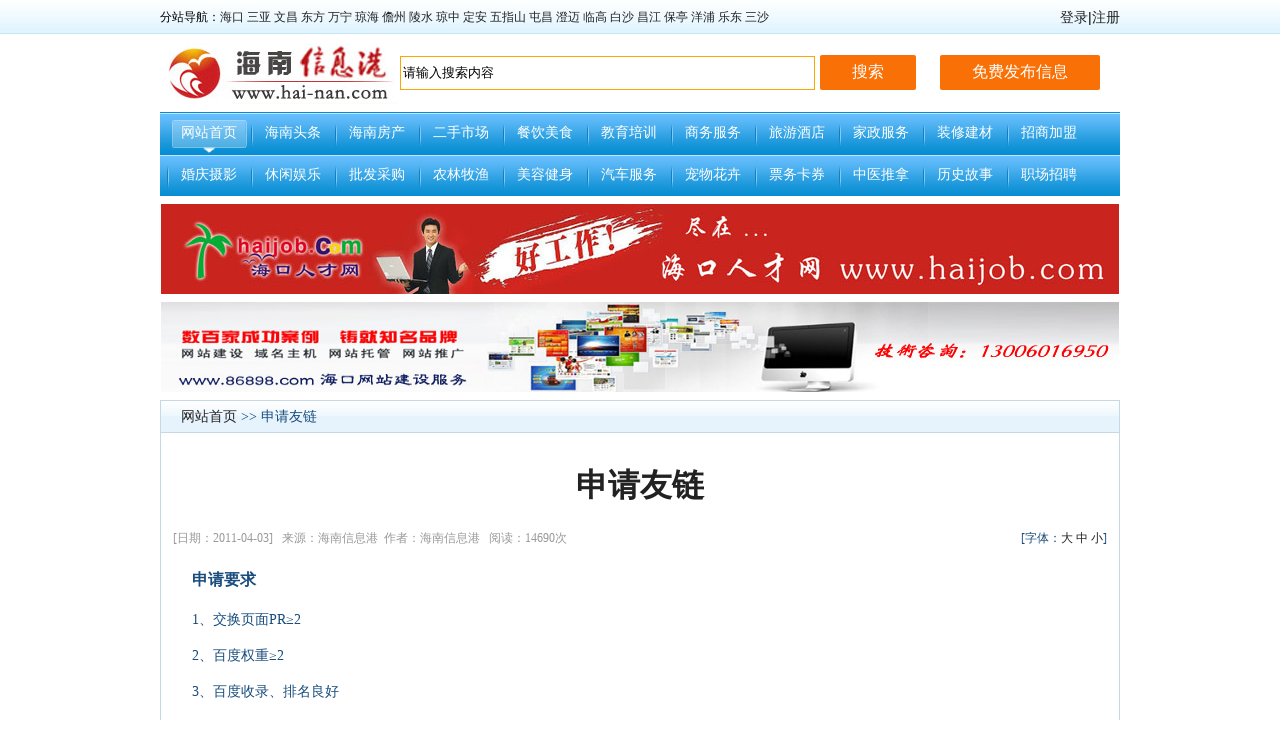

--- FILE ---
content_type: text/html
request_url: http://m.hai-nan.com/about.asp?id=11
body_size: 4188
content:

<!DOCTYPE html PUBLIC "-//W3C//DTD XHTML 1.0 Transitional//EN" "http://www.w3.org/TR/xhtml1/DTD/xhtml1-transitional.dtd">
<html xmlns="http://www.w3.org/1999/xhtml">
<head>
<meta http-equiv="Content-Type" content="text/html; charset=gb2312" />
<title>申请友链</title>
<link rel="stylesheet" type="text/css" href="themes/v1/style.css">
<script type="text/javascript">if(window.location.toString().indexOf('pref=padindex') != -1){}else{if(/AppleWebKit.*Mobile/i.test(navigator.userAgent) || (/MIDP|SymbianOS|NOKIA|SAMSUNG|LG|NEC|TCL|Alcatel|BIRD|DBTEL|Dopod|PHILIPS|HAIER|LENOVO|MOT-|Nokia|SonyEricsson|SIE-|Amoi|ZTE/.test(navigator.userAgent))){if(window.location.href.indexOf("?mobile")<0){try{if(/Android|Windows Phone|webOS|iPhone|iPod|BlackBerry/i.test(navigator.userAgent)){window.location.href="http://m.hai-nan.com/m/about.asp?id=11";}else if(/iPad/i.test(navigator.userAgent)){}else{}}catch(e){}}}}</script>
<script type="text/javascript" src="js/js.js"></script>
<script type="text/javascript" src="js/ads.js"></script>
</head>

<body>
<div class="topBar">
  <div class="topBar_d">
      <div class="left"><span class="kj">分站导航：<a href="haikou/">海口</a>&nbsp;<a href="sanya/">三亚</a>&nbsp;<a href="wenchang/">文昌</a>&nbsp;<a href="dongfang/">东方</a>&nbsp;<a href="wanning/">万宁</a>&nbsp;<a href="qionghai/">琼海</a>&nbsp;<a href="danzhou/">儋州</a>&nbsp;<a href="lingshui/">陵水</a>&nbsp;<a href="qiongzhong/">琼中</a>&nbsp;<a href="dingan/">定安</a>&nbsp;<a href="wuzhishan/">五指山</a>&nbsp;<a href="tunchang/">屯昌</a>&nbsp;<a href="chengmai/">澄迈</a>&nbsp;<a href="lingao/">临高</a>&nbsp;<a href="baisha/">白沙</a>&nbsp;<a href="changjiang/">昌江</a>&nbsp;<a href="baoting/">保亭</a>&nbsp;<a href="yangpu/">洋浦</a>&nbsp;<a href="ledong/">乐东</a>&nbsp;<a href="sansha/">三沙</a></span>      </div>
      <div class="right">
	  
		<a href="comp/login.asp">登录</a>|<a href="comp/reg.asp">注册</a></div>
		
      <div class="right">

	  </div>
  </div>
</div>

<div class="head_div">
	<div class="left">
    	<div class="logo"><a href="http://www.hai-nan.com/"><img src="./images/logo.jpg" alt="海南信息港" border="0" /></a></div>
   	  <!-- LOGO -->
    </div>
	<div class="right">
      	  <div class="ad1 ad_bg"><form action="./search.asp" method="get">
            <div align="center">
              <input name="q" type="text" class="search" id="q"  onfocus="if(this.value==this.defaultValue){this.value='';}" onBlur="if(this.value==''){this.value=this.defaultValue;}" value="请输入搜索内容" size="50" style="500px; height:30px;border:1px solid orange;" /> 
              <input type="button"  value="搜索" class="button" title="点击搜索" onclick="this.form.submit();" />
            </div>
      	  </form></div><!-- 搜索 -->
     	  <div class="ad_text"><a href="../comp/login.asp" class="button"><font color="#FFFFFF">免费发布信息</font></a></div>
    </div>
</div>
<div class="navbar_div"><!-- 导航 -->
	<div id=navbar>
		<div class=l></div>
		<div class=r></div>
		<div class=m><a class="first" href="./">网站首页</a><a href="./list.asp?id=1">海南头条</a><a href="./list.asp?id=11">海南房产</a><a href="./list.asp?id=12">二手市场</a><a href="./list.asp?id=13">餐饮美食</a><a href="./list.asp?id=14">教育培训</a><a href="./list.asp?id=15">商务服务</a><a href="./list.asp?id=16">旅游酒店</a><a href="./list.asp?id=17">家政服务</a><a href="./list.asp?id=18">装修建材</a><a href="./list.asp?id=19">招商加盟</a><a href="./list.asp?id=20">婚庆摄影</a><a href="./list.asp?id=21">休闲娱乐</a><a href="./list.asp?id=22">批发采购</a><a href="./list.asp?id=23">农林牧渔</a><a href="./list.asp?id=24">美容健身</a><a href="./list.asp?id=25">汽车服务</a><a href="./list.asp?id=26">宠物花卉</a><a href="./list.asp?id=27">票务卡券</a><a href="./list.asp?id=32">中医推拿</a><a href="./list.asp?id=33">历史故事</a><a href="./list.asp?id=34">职场招聘</a>
		</div>
  </div>
</div>
<!-- 中间广告位 -->
<div class="index_ad ad_bg">
<a href="http://www.haijob.com" target="_blank"><img src="ad/haijob.jpg" alt="海口人才网" width="960" height="90" border="0"/></a></div>
<div class="index_ad ad_bg">
<a href="http://www.86898.com" target="_blank"><img src="ad/86898.jpg" alt="海口网站建设" width="960" height="90" border="0"/></a></div>

<div class="list_twidth">
     <!--left-->
      <div class="mframe mR">
   	    <div class=tm>
   	      <div class=tit><SPAN class=tt><a href="./">网站首页</a> &gt;&gt; 申请友链</SPAN></div>
   	    </div>
        <div class=wrapper>
        <DIV class=mm id=bodyTd>
     	 <DIV id=printBody style="WORD-BREAK: break-all"> <!--开始-->
     		 <DIV style="TEXT-ALIGN: center">
     			 <H1 class=aTitle>申请友链</H1>
     		 </DIV>
		   <div class="luru_c"><span style="float:left;">[日期：2011-04-03] &nbsp; 来源：海南信息港&nbsp; 作者：海南信息港 &nbsp; 阅读：14690次</span><span style="float:right; color:#194d7d;">[字体：<A  href="javascript:ContentSize(16)">大</A> <A 
            href="javascript:ContentSize(0)">中</A> <A 
            href="javascript:ContentSize(12)">小</A>]</span></div>
     		 <DIV id=content> <!--主题内容开始-->
      	<h3 style="color: rgb(25, 77, 125); font-family: tahoma, 宋体;">申请要求</h3>
<p style="color: rgb(25, 77, 125); font-family: tahoma, 宋体; font-size: 14px; line-height: 22.4px;">1、交换页面PR&ge;2</p>
<p style="color: rgb(25, 77, 125); font-family: tahoma, 宋体; font-size: 14px; line-height: 22.4px;">2、百度权重&ge;2</p>
<p style="color: rgb(25, 77, 125); font-family: tahoma, 宋体; font-size: 14px; line-height: 22.4px;">3、百度收录、排名良好</p>
<h3 style="color: rgb(25, 77, 125); font-family: tahoma, 宋体;">联系方式</h3>
<p style="color: rgb(25, 77, 125); font-family: tahoma, 宋体; font-size: 14px; line-height: 22.4px;">微信：hk089896</p>
          </DIV> <!--主题内容结束-->
      </DIV><!--内容结束-->
      <DIV class=nearNews>
     	 <DIV class=prevNews>上一篇：没有了</DIV><DIV class=nextNews>下一篇：没有了</DIV>
		 </DIV>
      </DIV>

     </div>
    <DIV class="mframe mR mt8">
         <div class="style_02_ht tm_1">
		       <div class="style_01_nr">相关评论</div>
	     </div>     
     	 <DIV class=wrapper>
     	 <DIV class="mm box1">
     		 <iframe name="ifr_pl" id="ifr_pl" frameborder="0" width="650" height="100" scrolling="no" src="./inc/plw.asp?id=11"></iframe>
         </DIV>
       </DIV>
     </DIV>
    </div>
    
</div>
<table border="0" align="center" cellpadding="0" cellspacing="0">
    <tr>
      <td><script type="text/javascript">
        (function() {
            var s = "_" + Math.random().toString(36).slice(2);
            document.write('<div style="" id="' + s + '"></div>');
            (window.slotbydup = window.slotbydup || []).push({
                id: "u5619274",
                container: s
            });
        })();
</script>
<!-- 多条广告如下脚本只需引入一次 -->
<script type="text/javascript" src="//cpro.baidustatic.com/cpro/ui/c.js" async="async" defer="defer" >
</script></td>
    </tr>
  </table>
  <div class="footer w960">
  <div class="bottom_link"><a href="./about.asp?id=2">关于我们</a> | <a href="./about.asp?id=3">联系方式</a> | <a href="./about.asp?id=10">广告服务</a> | <a href="./about.asp?id=12">免责申明</a> | <a href="./about.asp?id=11">申请友链</a> | <a href="./comp/login.asp">会员中心</a> | <a href="./book.asp">留言交流</a></div>
    <div class="copyright">E-mail：hk089896@qq.com 微信：hk089896<br />
      <br />
<a href="https://beian.miit.gov.cn/" target="_blank">
琼ICP备19004475号-2</a><br />
    Copyright&nbsp;&copy;&nbsp;2026&nbsp;www.hai-nan.com/&nbsp;All Rights Reserved <br />
    特别说明：本站所有资源转载自互联网，我站不承担任何法律责任，如有侵犯您的版权，请及时联hk089896@qq.com，我们将尽快处理。<br />
    <script>
var _hmt = _hmt || [];
(function() {
  var hm = document.createElement("script");
  hm.src = "https://hm.baidu.com/hm.js?87ae4cbcea6e5ae8810200a78a203af5";
  var s = document.getElementsByTagName("script")[0]; 
  s.parentNode.insertBefore(hm, s);
})();
</script></div>
</div>
</body>
</html>

--- FILE ---
content_type: text/html
request_url: http://m.hai-nan.com/inc/plw.asp?id=11
body_size: 769
content:

<!DOCTYPE html PUBLIC "-//W3C//DTD XHTML 1.0 Transitional//EN" "http://www.w3.org/TR/xhtml1/DTD/xhtml1-transitional.dtd">
<html xmlns="http://www.w3.org/1999/xhtml">
<head>
<meta http-equiv="Content-Type" content="text/html; charset=gb2312" />
<title>发表评论</title>
<link rel="stylesheet" type="text/css" href="../images/pl.css">
<script type="text/javascript" src="../js/pl.js"></script>
</head>

<body>
<table width="100%" border="0" cellspacing="0" cellpadding="0" style="table-layout: fixed; word-wrap:break-word;">
  <tr>
    <td><form method="post" action="./pls.asp">
      <textarea name="Content" id="Content"></textarea>
      <br />
      我的名字：
      <input name="UserName" type="text" id="UserName" maxlength="25" />
      <input type="button" name="bntSubmit" id="bntSubmit" value="立即发表" onclick="chk(this.form);" />
      <input name="TableID" type="hidden" id="TableID" value="11" />
      <input name="TypeID" type="hidden" id="TypeID" value="2" />
	  <input name="sID" type="hidden" id="sID" value="479144289" />
    </form>
</td>
  </tr>
</table>
</body>
</html>

--- FILE ---
content_type: text/css
request_url: http://m.hai-nan.com/themes/v1/style.css
body_size: 5045
content:
BODY {FONT-SIZE: 12px; MARGIN: 0px; COLOR: #222222; FONT-FAMILY: tahoma,宋体}
TD {FONT-SIZE: 12px;}
A:link {COLOR: #222222; TEXT-DECORATION: none}
A:visited {COLOR: #999999; TEXT-DECORATION: none}
A:hover {COLOR: #406599; TEXT-DECORATION: none}
form{margin:0; padding:0;}

/*广告背景*/
.ad_bg{ border:#EBEBEB 0px solid;display: flex;justify-content:center;align-items:Center;}

/*顶部*/
.button {
    background-color: #f97106;
    border: none;
    color: white;
    padding: 7px 32px;
    text-align: center;
    text-decoration: none;
    display: inline-block;
    font-size: 16px;
    margin: 4px 2px;
    cursor: pointer;
	border-radius: 2px;
}
.topBar {BACKGROUND: url(img/top_bg.jpg) repeat-x; WIDTH: 100%; LINE-HEIGHT: 33px; BORDER-BOTTOM: #C5E4F8 1px solid; HEIGHT: 33px; overflow:hidden}
.topBar_d{ width:960px; height:25px; overflow:hidden; margin:7px auto; color:#000;} 
   .topBar_d .left{ width:630px; height:20px; line-height:20px; overflow:hidden; font-size:12px; float:left; }
		.topBar_d .left .kj{ float:left;}
	.topBar_d .right{ width:320px; height:20x; overflow:hidden; font-family:Verdana, Arial, Helvetica, sans-serif; font-size:14px;float:right; line-height:20px; text-align:right;}
		.topBar_d .right .search{ width:130px; height:18px; overflow:hidden; border:#0F65B3 1px solid; background:url(img/sear.jpg) no-repeat 3px 2px #FFFFFF; padding:0 0 0 20px; line-height:20px; font-family:Verdana, Arial, Helvetica, sans-serif; font-size:12px; color:#999999;}
		.topBar_d .right .search_btn{ width:72px; height:20px; overflow:hidden; border:0; background:url(img/sear_btn.jpg) no-repeat; line-height:20px; font-family:Verdana, Arial, Helvetica, sans-serif; font-size:14px; color:#194D7D; font-weight:200;}

.head_div{width:960px; height:62px; overflow:hidden; margin:8px auto; color:#333333;}
	.head_div .left{ width:238px; height:62px; line-height:62px; overflow:hidden; float:left;}
		.head_div .left	.logo{width:238px; height:62px; overflow:hidden; margin:1px;}
	.head_div .right{ width:722px; height:62px; overflow:hidden; float:right;}	
		.head_div .right .ad1{ width:522px; height:60px; overflow:hidden; float:left; }
		.head_div .right .ad_text{ width:200px; height:60px; overflow:hidden; float:right; border:#EBEBEB 0px solid;display: flex;justify-content:center;align-items:Center;}
		.head_div .right .ad_text ul{ margin:0; padding:0; list-style-type:none;}
		.head_div .right .ad_text li{ list-style:none; margin-left:5px; line-height:20px; color: #666666}

/*导航菜单*/
.navbar_div{width:960px;  overflow:hidden; margin:8px auto;}
	#navbar {BACKGROUND: url(img/navbar.gif) #31a2e4 repeat-x 0px -42px; OVERFLOW: hidden; COLOR: #fff; _width: 100%}
		#navbar .m {
	FONT-SIZE: 14px;
	BACKGROUND: url(img/navbar.gif) #31a2e4 repeat-x 0px -42px;
	OVERFLOW:auto;
	LINE-HEIGHT: 42px;
	HEIGHT: 84px;
	TEXT-ALIGN: center
}
		#navbar .l {BACKGROUND: url(img/navbar.gif) #31a2e4 no-repeat; WIDTH: 10px; MARGIN-RIGHT: -3px; HEIGHT: 42px; float:left;}
		#navbar .r {BACKGROUND: url(img/navbar.gif) #31a2e4 no-repeat 0px -84px; MARGIN-LEFT: -3px; WIDTH: 10px; HEIGHT: 42px; float:right;}
	#navbar A {	DISPLAY: block; FLOAT: left; WIDTH: 84px; HEIGHT: 42px}
	#navbar A:link {BACKGROUND: url(img/nav_line.gif) no-repeat 0px 0px; COLOR: #fff; TEXT-DECORATION: none}
	#navbar A:visited {	BACKGROUND: url(img/nav_line.gif) no-repeat 0px 0px; COLOR: #fff; TEXT-DECORATION: none}
	#navbar A:hover {BACKGROUND: url(img/nav_on.gif) no-repeat; COLOR: #fff; TEXT-ALIGN: center}
	#navbar A.first, #navbar A:link.first, #navbar A:visited.first, #navbar A:hover.first {BACKGROUND: url(img/nav_on.gif) no-repeat; COLOR: #fff; TEXT-ALIGN: center}
	#navbar A.thisclass:link {BACKGROUND: url(img/nav_on.gif) no-repeat; COLOR: #fff}
	#navbar A.thisclass:visited {BACKGROUND: url(img/nav_on.gif) no-repeat; COLOR: #fff}
	#navbar A.thisclass:hover {	BACKGROUND: url(img/nav_on.gif) no-repeat; COLOR: #fff}
	
/*首页横幅广告*/
.index_ad{width:958px; height:90px; overflow:hidden; margin:8px auto;}

/*容器 公用对象们*/
.w960{ width:960px; height:auto;}
.biankuang{ border:#A5CDF0 1px solid}
.fl{ float:left;}
.fr{ float:right;}
.mt8{ margin-top:8px}
.mR {MARGIN-RIGHT: 8px}
.style_01_ht{ width:auto; height:36px; background:url(img/title_bg.jpg) -613px 0px no-repeat;}
.style_02_ht{ width:auto; height:36px; background:url(img/title_bg.jpg) -30px 0px no-repeat;}
.style_03_ht{ width:auto; height:36px; background:url(img/title_bg.jpg) 0px 0px no-repeat;}

.style_01_nr{ width:100px; height:36px; background:url(img/title_nt_1.jpg) 0px 4px no-repeat; text-align:center; line-height:38px; font-size:14px; font-weight:bold; color:#033F6D; margin:0 0 0 8px;}

.style_02_nr{ width:97px; height:36px; margin:0 0 0 18px;text-align:center; line-height:31px; font-size:14px; font-weight:bold; color:#033F6D;}

.style_03_nr{ width:97px; height:36px; background:url(img/title_nt_2.jpg) no-repeat; margin:0 0 0 0;text-align:center; line-height:34px; font-size:14px; font-weight:bold; color:#033F6D;}

.nr_bk{ width: auto; height: auto; overflow:hidden;margin:8px 8px;}
.nr_bk_02{ width: auto; height: auto; overflow:hidden;margin:4px 12px auto 12px;}
.nr_bk_03{ width: auto; height: auto; overflow:hidden;margin:10px 12px 8px 12px;}

.box1 UL {PADDING-RIGHT: 0px; PADDING-LEFT: 0px; PADDING-BOTTOM: 0px; PADDING-TOP: 0px; margin:0px; list-style-type:none;}
.box1 LI {CLEAR: both; LINE-HEIGHT: 26px;list-style-type:none; padding:0px 0 0 14px; background:url(img/ico_dot.gif) left no-repeat;}
.box1 A {FONT-SIZE: 12px}

.box2 UL {PADDING-RIGHT: 0px; PADDING-LEFT: 0px; PADDING-BOTTOM: 0px; PADDING-TOP: 0px; margin:0px; list-style-type:none;}
.box2 LI {CLEAR: both; LINE-HEIGHT: 27px;list-style-type:none; padding:0px 0 0 14px; background:url(img/ico_dot.gif) left no-repeat; height:27px; overflow: hidden; width:auto;}
.box2 A {FONT-SIZE: 14px}

.box3 UL {PADDING-RIGHT: 0px; PADDING-LEFT: 0px; PADDING-BOTTOM: 0px; PADDING-TOP: 0px; margin:0px; list-style-type:none;}
.box3 LI {CLEAR: both; LINE-HEIGHT: 24px;list-style-type:none; padding:0px 0 0 14px; background:url(img/ico_dot.gif) left no-repeat;}
.box3 A {FONT-SIZE: 12px}

/*第一部分*/
.div_body1{ margin:8px auto; overflow:hidden;}
	.div_body1 .left{ width:300px; margin:0 8px 0 0;overflow:hidden; height:auto}
		.div_body1 .left .bd1{ height:115px; overflow:hidden; width:298px;}
		.div_body1 .left .bd2{ height:190px; overflow:hidden; margin:8px 0 0 0;}
		
	.div_body1 .mid{ width:412px; height:315px; overflow: hidden; margin:0 0px 0 0; background:url(img/top_news.gif) repeat-x top;}
		.div_body1 .mid .bd1{ height:105px; overflow:hidden; border-bottom: #CDCDCD 1px dotted; padding:0 0 15px 0;}
			.div_body1 .mid .bd1 UL {PADDING:0px; margin:0px; list-style-type:none;}
			.div_body1 .mid .bd1 {list-style-type:none; padding:0px 0 0 0px; }
			.div_body1 .mid .hot_news{ font-family:"微软雅黑",Verdana, Arial, Helvetica, sans-serif; color:#04476E; font-size:22px; text-align:center;}
			.div_body1 .mid .hot_news_txt{ Verdana, Arial, Helvetica, sans-serif; color: #999999; font-size:12px; text-align: left; line-height:21px; margin:3px 0 0 0; text-indent:23px;}					
		.div_body1 .mid .bd2{ height:185px; overflow:hidden; margin:5px 0 0 0;}
			.div_body1 .mid .bd2 span{PADDING-RIGHT: 5px; FLOAT: right;COLOR: gray! important;}

	.div_body1 .right{ width:227px; height:314px; overflow: hidden;}
	
/*滚动图片*/
.div_pic_m{margin:8px auto; width:958px; height:auto;}

.imgList {PADDING-RIGHT: 1px; DISPLAY: block; PADDING-LEFT: 1px; PADDING-BOTTOM: 5px; OVERFLOW: hidden; LINE-HEIGHT: 1.8; PADDING-TOP: 5px; TEXT-ALIGN: center}
.imgList UL {PADDING-RIGHT: 0px; PADDING-LEFT: 0px; PADDING-BOTTOM: 0px; MARGIN: 0px; PADDING-TOP: 0px; LIST-STYLE-TYPE: none
}
.imgList LI {FLOAT: left;WIDTH: 140px;}
.imgList LI IMG {BORDER-RIGHT: #ddd 1px solid; PADDING-RIGHT: 3px; BORDER-TOP: #ddd 1px solid; DISPLAY: block; PADDING-LEFT: 3px; BACKGROUND: #fff; PADDING-BOTTOM: 3px; MARGIN: auto; BORDER-LEFT: #ddd 1px solid; PADDING-TOP: 3px; BORDER-BOTTOM: #ddd 1px solid; _vertical-align: bottom}
A.imgLink IMG {	BORDER-RIGHT: #ddd 1px solid; PADDING-RIGHT: 3px; BORDER-TOP: #ddd 1px solid; DISPLAY: block; PADDING-LEFT: 3px; BACKGROUND: #fff; PADDING-BOTTOM: 3px; MARGIN: auto; BORDER-LEFT: #ddd 1px solid; PADDING-TOP: 3px; BORDER-BOTTOM: #ddd 1px solid; _vertical-align: bottom}
A.imgLink {	MARGIN: 5px auto; LINE-HEIGHT: 1.8}
.imgList LI A:hover IMG {	BORDER-RIGHT: #ace 1px solid; PADDING-RIGHT: 3px; BORDER-TOP: #ace 1px solid; PADDING-LEFT: 3px; BACKGROUND: #f6f6f6; PADDING-BOTTOM: 3px; BORDER-LEFT: #ace 1px solid; PADDING-TOP: 3px; BORDER-BOTTOM: #ace 1px solid}
A.imgLink:hover IMG {	BORDER-RIGHT: #ace 1px solid; PADDING-RIGHT: 3px; BORDER-TOP: #ace 1px solid; PADDING-LEFT: 3px; BACKGROUND: #f6f6f6; PADDING-BOTTOM: 3px; BORDER-LEFT: #ace 1px solid; PADDING-TOP: 3px; BORDER-BOTTOM: #ace 1px solid}

.div_body2{margin:8px auto; height:auto;}
	.div_body2 .list{ width:312px; height:306px}
	.div_body2 .list2{ width:312px; height:306px; margin:0 9px 8px 0 ;}
	.summary { width:auto; height: 100px; overflow:hidden}
	.summary .cont {OVERFLOW: hidden; COLOR: #666; POSITION: relative; margin:8px 0 0 0}
	.summary .title {	PADDING-RIGHT: 2px; PADDING-LEFT: 2px; FONT-WEIGHT: bold; FONT-SIZE: 14px;PADDING-BOTTOM: 2px; OVERFLOW: hidden; PADDING-TOP: 2px; margin:0 5px 0 0}
	.summary .sum {	PADDING-RIGHT: 15px; PADDING-LEFT: 8px; PADDING-BOTTOM: 3px; PADDING-TOP: 3px}
	.summary .foot {PADDING-RIGHT: 15px; PADDING-LEFT: 15px; PADDING-BOTTOM: 3px; OVERFLOW: hidden; COLOR: #999; PADDING-TOP: 3px}
	.summary .foot SPAN {PADDING-RIGHT: 40px; COLOR: #ff890c}
	.summary .imgDiv {MARGIN:8px 10px}
	.summary .imgDiv IMG {	DISPLAY: inline}
	.summary .hr {CLEAR: both; MARGIN: 5px 0px}
	.summary_foot{width:auto; height: auto; overflow:hidden}
	.summary_foot  span{PADDING-RIGHT: 5px; FLOAT: right;COLOR: gray! important;}

/*友情连接*/
.links_yl{margin:auto auto 10px auto; width:960px; overflow:hidden; height:auto;}
	.links_yl .nr{ width:auto; height:auto; padding:8px 10px 8px 10px; color:#02203E; font-size:14px;line-height:24px; }
	
/*页面底部*/
.footer {MARGIN: 8px auto; LINE-HEIGHT: 1.5; TEXT-ALIGN: center; border-top: #E8E8E8 1px solid; padding:2px 0;}
      .footer  A:link {FONT-SIZE: 12px; COLOR: #333; TEXT-DECORATION: none}
      .footer  A:visited {FONT-SIZE: 12px; COLOR: #333; TEXT-DECORATION: none}
      .footer  A:hover {FONT-SIZE: 12px; COLOR: #333; TEXT-DECORATION: underline}
   .footer .bottom_link{ width:auto; height:30px; color:#999; font-size:14px; text-align:center; line-height:35px; ;word-spacing: 0.5em;}
   .footer .copyright{ width: auto; height:30px; font-family: Verdana, Arial; font-size:12px; color:#333; margin:0px auto 2px auto;  line-height:22px; text-align: center;}

/*新闻列表*/
.list_twidth {BACKGROUND: #fff; OVERFLOW-X: hidden; MARGIN-LEFT: auto; WIDTH: 960px; height:auto; overflow:hidden; MARGIN-RIGHT: auto; margin-bottom:8px;}
	.list_twidth .sep {	PADDING-RIGHT: 0px; PADDING-LEFT: 0px; BACKGROUND: none transparent scroll repeat 0% 0%; PADDING-BOTTOM: 0px; PADDING-TOP: 0px; LIST-STYLE-TYPE: none; HEIGHT: 8px; overflow:hidden;}
	.list_twidth .dateR {FONT-SIZE: 12px; COLOR: gray! important; TEXT-DECORATION: none; float:right;}
	
.mframe {MARGIN-BOTTOM: 4px; width:960px; overflow: hidden; height:auto; float:left;}
.mframe .tm {BORDER-RIGHT: #c5d8e6 1px solid; BORDER-TOP: #c5d8e6 1px solid; BACKGROUND: url(img/newbg.gif) repeat-x 0px -28px; OVERFLOW: hidden; BORDER-LEFT: #c5d8e6 1px solid; LINE-HEIGHT: 31px; BORDER-BOTTOM: #c5d8e6 1px solid; HEIGHT: 31px}
.mframe .tm_1 {BORDER-RIGHT: #c5d8e6 1px solid; BORDER-TOP: #c5d8e6 1px solid;  OVERFLOW: hidden; BORDER-LEFT: #c5d8e6 1px solid; LINE-HEIGHT: 36px; HEIGHT: 36px}
.mframe .tl {DISPLAY: none}
.mframe .tr {DISPLAY: none}
.mframe SPAN.tt {PADDING-LEFT: 10px; FONT-SIZE: 14px; COLOR: #194d7f}

.mframe .mm {BORDER-RIGHT: #c5d8e6 1px solid;  BORDER-TOP: #c5d8e6 0px solid; BACKGROUND: #fff;  OVERFLOW: hidden; BORDER-LEFT: #c5d8e6 1px solid;  BORDER-BOTTOM: #c5d8e6 1px solid; padding:10px 12px 10px 12px;}
.mframe .ml {DISPLAY: none}
.mframe .mr {DISPLAY: none}
.mframe .bm {DISPLAY: none}
.mframe .bl {DISPLAY: none}
.mframe .br {DISPLAY: none}
.mframe UL.nl A {FONT-SIZE: 14px}
.mframe UL.pl A {FONT-SIZE: 14px}
.mframe .tit {	 FLOAT: left; COLOR: #333; font-size:12px;}
.mframe .tit SPAN.tt {PADDING-RIGHT: 13px; PADDING-LEFT: 20px; PADDING-BOTTOM: 0px; PADDING-TOP: 0px}
.mframe .titr {	FONT-SIZE: 1px; BACKGROUND: url(img/titbg.gif) no-repeat 0px -31px; FLOAT: left; WIDTH: 8px; HEIGHT: 31px}
SPAN.tn {PADDING-RIGHT: 0px; DISPLAY: block; PADDING-LEFT: 0px; FONT-SIZE: 14px; BACKGROUND: url(sptn.gif) no-repeat; PADDING-BOTTOM: 0px; WIDTH: 113px; COLOR: #194d7f; PADDING-TOP: 3px; TEXT-ALIGN: center}
.mframe SPAN.tnews {PADDING-RIGHT: 0px; DISPLAY: block; PADDING-LEFT: 0px; FONT-SIZE: 14px; BACKGROUND: url(img/sptnews.gif) no-repeat; PADDING-BOTTOM: 0px; WIDTH: 119px; COLOR: #fff; PADDING-TOP: 3px; TEXT-ALIGN: center}


.lframe {MARGIN-BOTTOM: 8px; width:250px; float:right;}
.lframe .tm {BORDER-RIGHT: #c5d8e6 1px solid; BORDER-TOP: #c5d8e6 1px solid; OVERFLOW: hidden; BORDER-LEFT: #c5d8e6 1px solid; LINE-HEIGHT: 31px; HEIGHT: 38px; width:auto; height:36px; background:url(img/title_bg.jpg) -600px 0px no-repeat;}
.lframe .tl {DISPLAY: none}
.lframe .tr {DISPLAY: none}
.lframe SPAN.tt {PADDING-LEFT: 27px; FONT-SIZE: 14px; BACKGROUND: url(img/lsptt.gif) no-repeat 12px 0px; COLOR: #194d7f}
.lframe .mm {BORDER-RIGHT: #c5d8e6 1px solid; BORDER-TOP: #c5d8e6 0px solid; OVERFLOW: hidden; BORDER-LEFT: #c5d8e6 1px solid; BORDER-BOTTOM: #c5d8e6 1px solid; padding:5px 10px 5px 10px;}
.lframe .ml {DISPLAY: none}
.lframe .mr {DISPLAY: none}
.lframe .bm {DISPLAY: none}
.lframe .bl {DISPLAY: none}
.lframe .br {DISPLAY: none}


.sList {PADDING-RIGHT: 0px; LIST-STYLE: none none outside; PADDING-LEFT: 0px; PADDING-BOTTOM: 0px; MARGIN: 0px; PADDING-TOP: 0px}
.sList A {PADDING-LEFT: 23px; BACKGROUND: url(img/iwms.gif) no-repeat 0px -250px; LINE-HEIGHT: 20px}
.sList A.sOpen {BACKGROUND: url(img/iwms.gif) no-repeat 0px -300px}
.sList .gray {FONT-SIZE: 8pt; FONT-FAMILY: arial}


/*分页*/
.pager {CLEAR: both; PADDING-RIGHT: 5px; PADDING-LEFT: 5px; FONT-SIZE: 12px; PADDING-BOTTOM: 0px; WORD-BREAK: keep-all; PADDING-TOP: 10px; FONT-FAMILY: verdana; HEIGHT: 25px}
.pager UL {	PADDING-RIGHT: 0px; PADDING-LEFT: 0px; PADDING-BOTTOM: 0px; MARGIN: 0px; LINE-HEIGHT: 1.2em; PADDING-TOP: 0px; LIST-STYLE-TYPE: none}
.pager LI {	FLOAT: left; MARGIN: 0px 5px 0px 0px; COLOR: #999}
.pager LI.p_total {	BORDER-RIGHT: #ddd 1px solid; PADDING-RIGHT: 5px; BORDER-TOP: #ddd 1px solid; PADDING-LEFT: 5px; FONT-WEIGHT: bold; BACKGROUND: #fff; PADDING-BOTTOM: 3px; BORDER-LEFT: #ddd 1px solid; COLOR: #3F6EAF; PADDING-TOP: 3px; BORDER-BOTTOM: #ddd 1px solid}
.pager LI.p_current {BORDER-RIGHT: #5D94E0 1px solid; PADDING-RIGHT: 5px; BORDER-TOP: #5D94E0 1px solid; PADDING-LEFT: 5px; BACKGROUND: #5D94E0; PADDING-BOTTOM: 3px; BORDER-LEFT: #5D94E0 1px solid; COLOR: #fff; PADDING-TOP: 3px; BORDER-BOTTOM: #5D94E0 1px solid}
.pager LI.p_nolink {BORDER-RIGHT: #f3f3f3 1px solid; PADDING-RIGHT: 5px; BORDER-TOP: #f3f3f3 1px solid; PADDING-LEFT: 5px; PADDING-BOTTOM: 3px; BORDER-LEFT: #f3f3f3 1px solid; COLOR: #ccc; PADDING-TOP: 3px; BORDER-BOTTOM: #f3f3f3 1px solid}
.pager LI A:link {	BORDER-RIGHT: #ddd 1px solid; PADDING-RIGHT: 5px; BORDER-TOP: #ddd 1px solid; PADDING-LEFT: 5px; BACKGROUND: #fff; FLOAT: left; PADDING-BOTTOM: 3px; BORDER-LEFT: #ddd 1px solid; COLOR: #3F6EAF; PADDING-TOP: 3px; BORDER-BOTTOM: #ddd 1px solid; TEXT-DECORATION: none! important}
.pager LI A:visited {	BORDER-RIGHT: #ddd 1px solid; PADDING-RIGHT: 5px; BORDER-TOP: #ddd 1px solid; PADDING-LEFT: 5px; BACKGROUND: #fff; FLOAT: left; PADDING-BOTTOM: 3px; BORDER-LEFT: #ddd 1px solid; COLOR: #3F6EAF; PADDING-TOP: 3px; BORDER-BOTTOM: #ddd 1px solid; TEXT-DECORATION: none! important}
.pager LI A:hover {	BORDER-LEFT-COLOR: #1E6DBD; BACKGROUND: #D6ECFF; BORDER-BOTTOM-COLOR: #1E6DBD; COLOR: #254D84; BORDER-TOP-COLOR: #1E6DBD; BORDER-RIGHT-COLOR: #1E6DBD}
.pager LI A:active {	BORDER-LEFT-COLOR: #1E6DBD; BACKGROUND: #D6ECFF; BORDER-BOTTOM-COLOR: #1E6DBD; COLOR: #254D84; BORDER-TOP-COLOR: #1E6DBD; BORDER-RIGHT-COLOR: #1E6DBD}
.pager LI INPUT {BORDER-RIGHT: #ddd 1px solid; PADDING-RIGHT: 0px; BORDER-TOP: #ddd 1px solid; PADDING-LEFT: 0px; FONT-SIZE: 12px; BACKGROUND: url(inputBorder.gif); FLOAT: left; PADDING-BOTTOM: 2px; BORDER-LEFT: #ddd 1px solid; WIDTH: 3em; COLOR: #999; PADDING-TOP: 2px; BORDER-BOTTOM: #ddd 1px solid; FONT-FAMILY: verdana; HEIGHT: 1.3em; TEXT-ALIGN: center}

/*页面浏览页*/
.aTitle {FONT-WEIGHT: bold; FONT-SIZE: 32px; PADDING-TOP: 0px; POSITION: relative}

#content {FONT-SIZE: 14px; MARGIN: 20px auto; WIDTH: 96%; LINE-HEIGHT: 1.6; FONT-FAMILY: tahoma,宋体;}
#content TD {FONT-SIZE: 14px; LINE-HEIGHT: 1.6; FONT-FAMILY: tahoma,宋体}
#content DIV {FONT-SIZE: 18px; LINE-HEIGHT: 1.6; FONT-FAMILY: tahoma,宋体}
/*#content A:visited {COLOR: #b32bd5; TEXT-DECORATION: underline}
#content A:link {COLOR: #b32bd5; TEXT-DECORATION: underline}*/
.nearNews {CLEAR: both; PADDING-RIGHT: 0px; PADDING-LEFT: 0px; PADDING-BOTTOM: 5px; OVERFLOW: hidden; COLOR: #999; PADDING-TOP: 5px; _zoom: 1}
.nextNews {OVERFLOW: hidden; WHITE-SPACE: nowrap; TEXT-OVERFLOW: ellipsis}
.prevNews {	OVERFLOW: hidden; WHITE-SPACE: nowrap; TEXT-OVERFLOW: ellipsis}
.prevNews {	FLOAT: left; WIDTH: 50%}
.nextNews {	TEXT-ALIGN: right}
.prevNews A {	PADDING-RIGHT: 20px; PADDING-LEFT: 20px; BACKGROUND: url(img/iwms.gif) no-repeat 0px -400px; FLOAT: left; PADDING-BOTTOM: 0px; PADDING-TOP: 0px}
.nextNews A {PADDING-RIGHT: 20px; PADDING-LEFT: 20px; BACKGROUND: url(img/iwms.gif) no-repeat right -450px; FLOAT: right; PADDING-BOTTOM: 0px; PADDING-TOP: 0px}
.luru_c{ color:#999; clear:both; overflow:hidden;}
.artpage{ text-align:center; font-size:12px;}
.artpage strong{ font-size:12px; border:1px solid #CCC; padding:2px 5px;}
.artpage a{ font-size:12px; color:#194d7d; border:1px solid #CCC; padding:2px 5px;}
.code{ width:625px; height:200px;}

.red{ color:#FF0000;}


--- FILE ---
content_type: application/javascript
request_url: http://m.hai-nan.com/js/js.js
body_size: 2308
content:
//window.onerror = function(){return true;}
String.prototype.trim = function(){ return this.replace(/(^\s*)|(\s*$)/g, "");}

function showLocale(objD)
{
	var str,colorhead,colorfoot;
	var yy = objD.getYear();
	if(yy<1900) yy = yy+1900;
	var MM = objD.getMonth()+1;
	if(MM<10) MM = '0' + MM;
	var dd = objD.getDate();
	if(dd<10) dd = '0' + dd;
	var hh = objD.getHours();
	if(hh<10) hh = '0' + hh;
	var mm = objD.getMinutes();
	if(mm<10) mm = '0' + mm;
	var ss = objD.getSeconds();
	if(ss<10) ss = '0' + ss;
	var ww = objD.getDay();
	if  ( ww==0 )  colorhead="<font color=\"#333333\">";
	if  ( ww > 0 && ww < 6 )  colorhead="<font color=\"#333333\">";
	if  ( ww==6 )  colorhead="<font color=\"#333333\">";
	if  (ww==0)  ww="星期日";
	if  (ww==1)  ww="星期一";
	if  (ww==2)  ww="星期二";
	if  (ww==3)  ww="星期三";
	if  (ww==4)  ww="星期四";
	if  (ww==5)  ww="星期五";
	if  (ww==6)  ww="星期六";
	colorfoot="</font>"
	str = colorhead + "您好！今天是：" + yy + "-" + MM + "-" + dd + " " + hh + ":" + mm + ":" + ss + "  " + ww + colorfoot;
	return(str);
}
function tick()
{
	var today;
	today = new Date();
	document.getElementById("localtime").innerHTML = showLocale(today);
	window.setTimeout("tick()", 1000);
}

function payflash(focus_width,swf_height,pics,links,texts){
	document.write('<object classid="clsid:d27cdb6e-ae6d-11cf-96b8-444553540000" codebase="http://fpdownload.macromedia.com/pub/shockwave/cabs/flash/swflash.cab#version=6,0,0,0" width="'+ focus_width +'" height="'+ swf_height +'">');
	 document.write('<param name="allowScriptAccess" value="sameDomain"><param name="movie" value="images/focus.swf"><param name="quality" value="high"><param name="bgcolor" value="#FFFFFF">');
	 document.write('<param name="menu" value="false"><param name=wmode value="opaque">');
	 document.write('<param name="FlashVars" value="pics='+pics+'&links='+links+'&texts='+texts+'&borderwidth='+focus_width+'&borderheight='+focus_height+'&textheight='+text_height+'">');
	 document.write('</object>');
}

function ContentSize(size)
{
	var obj=document.getElementById("content");
	obj.style.fontSize=size>0 ? size+"px" : "";
}

function chkbook(frm){
	var _Content = Content___Frame.frames[0].document.body.innerHTML.trim();
	if(_Content=="" || _Content=="<P></P>" || _Content=="<P>&nbsp;</P>"){
		alert("留言内容不能为空，请输入");
		Content___Frame.frames[0].focus();
		return false;
	}
	if(frm.UserName.value.trim()==""){
		alert("姓名不能为空，请输入");
		frm.UserName.focus();
		return false;
	}
	frm.bntSubmit.disabled = true;
	frm.submit();
}

function zoomIMG(img,max_width)
{ 
	var width = img.width;
	var height = img.height;
	if(width > max_width){
		img.width = max_width;
		img.height = height * max_width / width;
	}
}

function openURL(url)
{
	window.open(url);
}

function runCode(obj) {
    var winname = window.open('', "_blank", '');
    winname.document.open('text/html', 'replace');
	winname.opener = null;
    winname.document.write(obj.value);
    winname.document.close();
}

function saveCode(obj) {
    var winname = window.open('', '_blank', 'top=10000');
    winname.document.open('text/html', 'replace');
    winname.document.write(obj.value);
    winname.document.execCommand('saveas','','code.htm');
    winname.close();
}

function copyCode(obj) {
	var rng = document.body.createTextRange();
	rng.moveToElementText(obj);
	rng.scrollIntoView();
	rng.select();
	rng.execCommand("Copy");
	rng.collapse(false);
}

function Login(frm){	
	var patrn=/^[a-zA-Z0-9_\u4E00-\u9FA5]{4,20}$/;
	if(!patrn.test(frm.User_Name.value.trim()))
	{
		alert("用户名不正确：\n\n它应该是由4-20位的中文、英文、数字及下划线组成的字符");
		frm.User_Name.focus();
		return false;
	}
	var patrn=/^[a-zA-Z0-9_]{6,20}$/;
	if(!patrn.test(frm.User_Password.value.trim()))
	{
		alert("密码不正确：\n\n它应该是由6-20位的英文、数字及下划线组成的字符");
		frm.User_Password.focus();
		return false;
	}
	if(frm.ValidCode.value.trim().length!=4)
	{
		alert("验证码输错误，请重新输入。");
		frm.ValidCode.focus();
		return false;
	}
	frm.bntSubmit.disabled = true;
	frm.submit();	
}

function Reg(frm){
	var patrn=/^[a-zA-Z0-9_\u4E00-\u9FA5]{4,20}$/;
	if(!patrn.test(frm.User_Name.value.trim()))
	{
		frm.User_Name.focus();
		alert("用户名不正确：\n\n它应该是由4-20位的中文、英文、数字及下划线组成的字符");
		return false;
	}
	var patrn=/^[a-zA-Z0-9_]{6,20}$/;
	if(!patrn.test(frm.User_Password.value.trim()))
	{
		frm.User_Password.focus();
		alert("密码不正确：\n\n它应该是由6-20位的英文、数字及下划线组成的字符");
		return false;
	}
	if(frm.User_Password.value!=frm.User_Password2.value)
	{
		alert("两次输入的密码不一致，请重新输入");
		frm.User_Password2.focus();
		return false;
	}
	var patrn= /^[_a-zA-Z0-9\-]+(\.[_a-zA-Z0-9\-]*)*@[a-zA-Z0-9\-]+([\.][a-zA-Z0-9\-]+)+$/;
	if(!patrn.test(frm.Mail.value.trim()))
	{
		frm.Mail.focus();
		alert("邮箱地址格式错误，请重新输入");
		return false;
	}
	if(frm.ValidCode.value.trim().length!=4)
	{
		alert("验证码输错误，请重新输入。");
		frm.ValidCode.focus();
		return false;
	}
	frm.bntSubmit.disabled = true;
	frm.submit();
}

--- FILE ---
content_type: application/javascript
request_url: http://m.hai-nan.com/js/pl.js
body_size: 539
content:
String.prototype.trim = function(){ return this.replace(/(^\s*)|(\s*$)/g, "");}
function chk(frm){
	if(frm.Content.value.trim()=="")
	{
		alert("请输入评论内容，谢谢！");
		frm.Content.focus();
		return false;
	}
	if(frm.Content.value.trim().length>250)
	{
		alert("评论内容不能超过250个字符，谢谢！");
		frm.Content.focus();
		return false;
	}
	if(frm.UserName.value.trim()=="")
	{
		alert("请输入您的名字，谢谢！");
		frm.UserName.focus();
		return false;
	}
	frm.bntSubmit.disabled = true;
	frm.submit();
}
window.onload = function(){
var h1 = document.body.scrollHeight;
var h2 = document.documentElement.scrollHeight;
var h = Math.max(h1, h2);
var obj = parent.document.getElementById("ifr_pl");
obj.style.height = h + "px";
}